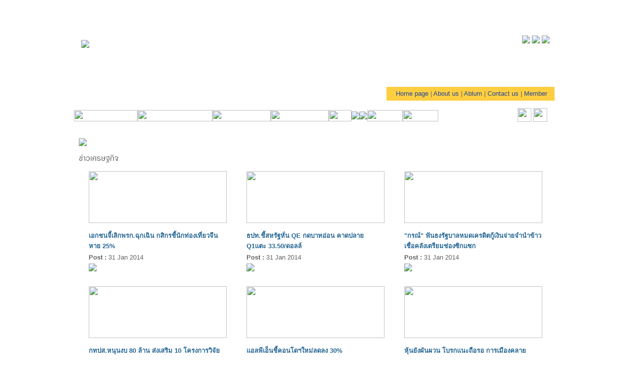

--- FILE ---
content_type: text/html
request_url: https://cebf.utcc.ac.th/news_en.php?page=7&typeid=2
body_size: 7137
content:
<!DOCTYPE>
<html>
<head>
<meta http-equiv="Content-Type" content="text/html; charset=utf-8">
<!--<title>CEBF</title>-->
<title>The Center for Economic and Business Forecasting</title>
<meta name="description" CONTENT="The Center for Economic and Business Forecasting">
<meta name="keywords" CONTENT="The Center for Economic and Business Forecasting">
<link rel="stylesheet" type="text/css" href="include/stylesheet.css">
<link rel="stylesheet" type="text/css" href="include/fontface.css">
<link rel="stylesheet" href="include/style.css" type="text/css" media="all">
<link href="include/flexcrollstyles.css" rel="stylesheet" type="text/css" />

<script type='text/javascript' src="lib_js/flexcroll.js"></script>
<script type="text/javascript" src="lib_js/jquery-1.6.js"></script>
<script type="text/javascript" src="lib_js/jquery.easing.1.3.js"></script>
<script type="text/javascript" src="lib_js/tms-0.3.js"></script>
<script type="text/javascript" src="lib_js/tms_presets.js"></script>
<script type="text/javascript" src="lib_js/backgroundPosition.js"></script>
<script src="lib_js/stmenu.js" type="text/javascript"></script>
<!--<script type="text/javascript" language="JavaScript1.2" src="lib_js/stm31.js"></script>-->
<!--<script type="text/javascript" src="lib_js/stm31.js"></script>-->
</head>
<body class="body"> 
<table border="0" cellpadding="0" cellspacing="0" width="100%" align="center">
  <tr>
    <td>
      <table border="0" cellpadding="0" cellspacing="0" width="990" align="center">
      			<tr>
          <td class="bg" height="204" align="left">
          	<table border="0" cellpadding="0" cellspacing="0" width="100%" height="100%">
              <tr>
              	<td class="left20 bottom25" width="152"><img src="images/logo/b_new.png"></td>
                <td class="left10 bottom10" width="380" height="149"><!--<img src="images/head/front_th.png">-->
                <!--------------------------------Slide Show--------------------------------------------------------->
                <link rel="stylesheet" href="layerslide/css/layerslider.css" type="text/css">
                <!--<script type="text/javascript" src="layerslide/js/jquery-1.6.2.min.js"></script>-->
                <script type="text/javascript" src="layerslide/js/jquery-easing-1.3.js"></script>
                
                <script type="text/javascript" src="layerslide/js/layerslider.kreaturamedia.jquery.js"></script>
                <script>
                  $(document).ready(function(){
                    $('#layerslider').layerSlider({
                      skin : 'lightskin',
                      skinsPath : 'skins/',
                      navPrevNext : false,
                      navStartStop : false,
                      pauseOnHover : false,
                      animateFirstLayer : true
                    });
                  });	
                </script>
				  <div id="layerslider" style="width:400px; height:149px;">
                    <div class="ls-layer" style="slidedirection: fade; slideoutdirection : fade; slidedelay: 0; durationin: 1500; durationout: 1400; easingout: easeInOutQuint; delayin: 0; delayout:0;">
                      <!--<img class="ls-s1" src="images/head/blank.png" border="0" style="slidedirection :fade; slideoutdirection : fade; durationin : 0; durationout : 0; easingin : easeOutQuart; easingout : easeInOutQuint; delayin : 0; delayout : 0; position:absolute;">-->
                      <img class="ls-s3" src="images/head/utcc2_en_new.png" border="0" style="slidedirection : fade; slideoutdirection : fade; durationin : 0; durationout : 0; easingin : easeInOutQuint; easingout : easeInOutQuint; delayin :100; delayout : 100; position:absolute;">
                    </div>
                    <div class="ls-layer" style="slidedirection: fade; slideoutdirection : fade; slidedelay: 0; durationin: 1500; durationout: 1400; easingout: easeInOutQuint; delayin: 0; delayout:0;">
                      <!--<img class="ls-s1" src="images/head/blank.png" border="0" style="slidedirection :fade; slideoutdirection : fade; durationin : 0; durationout : 0; easingin : easeOutQuart; easingout : easeInOutQuint; delayin : 0; delayout : 0; position:absolute;">-->
                      <img class="ls-s3" src="images/head/utcc2_th.png" border="0" style="slidedirection : fade; slideoutdirection : fade; durationin : 0; durationout : 0; easingin : easeInOutQuint; easingout : easeInOutQuint; delayin :100; delayout : 100; position:absolute;">
                    </div>
                  </div>
                </td>
                <td align="right" valign="top" height="100%">
                  <table border="0" cellpadding="0" cellspacing="0" width="360" height="100%">
                  	<tr>
                      <td class="top35 right20" valign="top">
                      	<table border="0" cellpadding="0" cellspacing="0" width="100%" height="100%">
                          <tr>
                            <td valign="top" align="right" style="background:url(images/icons/box_search.png) no-repeat right" height="25" class="right5">
                              <table cellpadding="0" cellspacing="0" border="0" height="27">
                              <form action="search_process.php" method="get" name="form1">
                                <tr>
                                  <td width="219" height="27" class="left5" align="right"><input value="" type="text" style="width:180px; border:#FFFFFF; background-color:#FFFFFF;" name="txtSearch"/></td>
                                  <td height="27" class="left5"><input type="image" src="images/icons/search.png"  border="0" align="middle"/></td>
                                </tr>
                              </form>
                              </table>
                            </td>
                          </tr>
                                                    <tr>
                            <td align="right" valign="top" class="top10"><a href="http://www.facebook.com" target="_blank"><img src="images/icons/facebook.png"onMouseOver="javascript:this.src='images/icons/facebook_over.png';" onMouseOut="javascript:this.src='images/icons/facebook.png';" border="0"/></a>&nbsp;<a href="http://www.twitter.com" target="_blank"><img src="images/icons/twitter.png"onMouseOver="javascript:this.src='images/icons/twitter_over.png';" onMouseOut="javascript:this.src='images/icons/twitter.png';" border="0"/></a>&nbsp;<a href="http://www.youtube.com" target="_blank"><img src="images/icons/youtube.png"onMouseOver="javascript:this.src='images/icons/youtube_over.png';" onMouseOut="javascript:this.src='images/icons/youtube.png';" border="0"/></a></td>
                          </tr>
                        </table>
                      </td>
                    </tr>
                  	<tr>
                      <td height="28" valign="bottom" align="right">
                      	<table border="0" cellpadding="0" cellspacing="0" width="100%">
                          <tr>
                          	<td style="background:url(images/icons/tab_menu_l.png) no-repeat" width="9" height="28"></td>
                			<td height="28" align="right" class=" right15 ablue bg_head_yellow"><a href="index_en.php">Home page&nbsp;</a>|<a href="aboutcebf_en.php">&nbsp;About us&nbsp;</a>|<a href="gallery_en.php">&nbsp;Ablum </a>|<a href="contactus_en.php">&nbsp;Contact us</a>&nbsp;|&nbsp;<a href="member_login_en.php">Member</a></td>
                            <td style="background:url(images/icons/tab_menu_r.png) no-repeat" width="10" height="28"></td>
                          </tr>
                        </table>
                      </td>
                	</tr>
                  </table>
                </td>
              </tr>
            </table>
          </td>
        </tr>        <tr>
          <td class="bg_menu">
            <!-- menu -->
        	<table border="0" cellpadding="0" cellspacing="0" width="100%">
          	  <?xml version="1.0" encoding="utf-8"?>			 
 			  <tr>
                <td class="top15">
                  <table border="0" cellpadding="0" cellspacing="0" width="99%" align="center">
                    <tr>
                      <td>
                        <table cellpadding="0" cellspacing="0" border="0">
                          <tr>
                            <td><!--<a href="news_en.php"><img src="images/menu/news_en.jpg" onMouseOver="javascript:this.src='images/menu/news_over_en.jpg';" onMouseOut="javascript:this.src='images/menu/news_en.jpg';" border="0"/></a>-->
                            							  <script>
								stm_bm(["menu0a7f",40,"","",0,"","",0,0,250,0,250,1,0,0,"","",0,0,1,1,"hand","hand","",1,25],this);
								stm_bp("p0",[0,4,0,0,0,0,0,0,100,"",-2,"",-2,50,0,0,"#6A2C55","transparent","",3,0,0,"#6A2C55"]);
								stm_ai("p0i0",[2,"","images/menu/news_en.jpg","images/menu/news_over_en.jpg",129,23,0,"","_self","","","","",0,0,0,"","",0,0,0,0,1,"",1,"",1,"","",3,3,0,0,"","","#b1b1b1","#aeaeae","14px Arial","14px Arial",0,0,"","","","",0,0,0],40,0);
										
								stm_bp("p1",[1,4,0,9,0,5,3,3,100,"stEffect(\"slip\")",6,"stEffect(\"slip\")",6,90,0,0,"#999999","#FFFFF7","",3,0,0,"#ff00cc"]);
							  								stm_aix("p1i0","p0i0",[1,"<table border=\"0\" cellpadding=\"0\" cellspacing=\"0\" width=\"100%\"><tr><td class=\"txt_s12 txt_bold amenu_top font_DBSathornX18\" height=\"27\" valign=\"bottom\"><a href=\"news_en.php?typeid=1\">ข่าวสารศูนย์พยากรณ์ฯ</a></td></tr></table>","","",-1,-1,0,"news_en.php?typeid=1","_self","","","","",0,0,0,"","",0,0,0,0,1,"#0082c8",0,"#024e98",0,"images/menu/bg_top.png","images/menu/bg_top_over.png",3,3,0,0,"","","#336699","","","",0,0],0,0);
								//stm_ai("p1i1",[6,1,"#959595","#959595",150,1,0]);
							  								stm_aix("p1i0","p0i0",[1,"<table border=\"0\" cellpadding=\"0\" cellspacing=\"0\" width=\"100%\"><tr><td class=\"txt_s12 txt_bold amenu_top font_DBSathornX18\" height=\"16\"><a href=\"news_en.php?typeid=2\">ข่าวเศรษฐกิจ</a></td></tr></table>","","",-1,-1,0,"news_en.php?typeid=2","_self","","","","",0,0,0,"","",0,0,0,0,1,"#0082c8",0,"#024e98",0,"images/menu/bg_center.png","images/menu/bg_center_over.png",3,3,0,0,"","","#336699","","","",0,0],0,0);
								//stm_ai("p1i1",[6,1,"#959595","#959595",150,1,0]);
							  								stm_aix("p1i0","p0i0",[1,"<table border=\"0\" cellpadding=\"0\" cellspacing=\"0\" width=\"100%\"><tr><td class=\"txt_s12 txt_bold amenu_top font_DBSathornX18\" height=\"16\"><a href=\"news_en.php?typeid=5\">ข่าวการรับสมัครงงาน</a></td></tr></table>","","",-1,-1,0,"news_en.php?typeid=5","_self","","","","",0,0,0,"","",0,0,0,0,1,"#0082c8",0,"#024e98",0,"images/menu/bg_center.png","images/menu/bg_center_over.png",3,3,0,0,"","","#336699","","","",0,0],0,0);
								//stm_ai("p1i1",[6,1,"#959595","#959595",150,1,0]);
							  							  stm_aix("p1i0","p0i0",[1,"<table border=\"0\" cellpadding=\"0\" cellspacing=\"0\" width=\"100%\"><tr><td class=\"txt_s12 txt_bold amenu_top font_DBSathornX18\" height=\"27\" valign=\"top\"><a href=\"schedule_en.php\">กำหนดการแถลงข่าวศูนย์พยากรณ์</a></td></tr></table>","","",-1,-1,0,"schedule_en.php","_self","","","","",0,0,0,"","",0,0,0,0,1,"#0082c8",0,"#024e98",0,"images/menu/bg_bottom.png","images/menu/bg_bottom_over.png",3,3,0,0,"","","#336699","","","",0,0],0,0);
								stm_ep();
								stm_ep();
								stm_em();
							  </script>
							                              </td>
                            <td><!--<a href="research_en.php"><img src="images/menu/research1_en.jpg" onMouseOver="javascript:this.src='images/menu/research1_over_en.jpg';" onMouseOut="javascript:this.src='images/menu/research1_en.jpg';" border="0"/></a>-->
                            							  <script>
								stm_bm(["menu0a7f",40,"","",0,"","",0,0,250,0,250,1,0,0,"","",0,0,1,1,"hand","hand","",1,25],this);
								stm_bp("p0",[0,4,0,0,0,0,0,0,100,"",-2,"",-2,50,0,0,"#6A2C55","transparent","",3,0,0,"#6A2C55"]);
								stm_ai("p0i0",[2,"","images/menu/research1_en.jpg","images/menu/research1_over_en.jpg",152,23,0,"","_self","","","","",0,0,0,"","",0,0,0,0,1,"",1,"",1,"","",3,3,0,0,"","","#b1b1b1","#aeaeae","14px Arial","14px Arial",0,0,"","","","",0,0,0],40,0);
										
								stm_bp("p1",[1,4,0,9,0,5,3,3,100,"stEffect(\"slip\")",6,"stEffect(\"slip\")",6,90,0,0,"#999999","#FFFFF7","",3,0,0,"#ff00cc"]);
							  								stm_aix("p1i0","p0i0",[1,"<table border=\"0\" cellpadding=\"0\" cellspacing=\"0\" width=\"100%\"><tr><td class=\"txt_s12 txt_bold amenu_top font_DBSathornX18\" height=\"27\" valign=\"bottom\"><a href=\"research_en.php?typeid=1\">งานวิจัย</a></td></tr></table>","","",-1,-1,0,"research_en.php?typeid=1","_self","","","","",0,0,0,"","",0,0,0,0,1,"#0082c8",0,"#024e98",0,"images/menu/bg_top.png","images/menu/bg_top_over.png",3,3,0,0,"","","#336699","","","",0,0],0,0);
								//stm_ai("p1i1",[6,1,"#959595","#959595",150,1,0]);
							  								stm_aix("p1i0","p0i0",[1,"<table border=\"0\" cellpadding=\"0\" cellspacing=\"0\" width=\"100%\"><tr><td class=\"txt_s12 txt_bold amenu_top font_DBSathornX18\" height=\"27\" valign=\"top\"><a href=\"research_en.php?typeid=2\">งานฝึกอบรม</a></td></tr></table>","","",-1,-1,0,"research_en.php?typeid=2","_self","","","","",0,0,0,"","",0,0,0,0,1,"#0082c8",0,"#024e98",0,"images/menu/bg_bottom.png","images/menu/bg_bottom_over.png",3,3,0,0,"","","#336699","","","",0,0],0,0);
								//stm_ai("p1i1",[6,1,"#959595","#959595",150,1,0]);
							  								stm_ep();
								stm_ep();
								stm_em();
							  </script>
							                              </td>
                            <td><!--<a href="analysis_en.php"><img src="images/menu/analyze_en.jpg" width="145" height="23" border="0"onMouseOver="javascript:this.src='images/menu/analyze_over_en.jpg';" onMouseOut="javascript:this.src='images/menu/analyze_en.jpg';"/></a>-->
                            							  <script>
								stm_bm(["menu0a7f",40,"","",0,"","",0,0,250,0,250,1,0,0,"","",0,0,1,1,"hand","hand","",1,25],this);
								stm_bp("p0",[0,4,0,0,0,0,0,0,100,"",-2,"",-2,50,0,0,"#6A2C55","transparent","",3,0,0,"#6A2C55"]);
								stm_ai("p0i0",[2,"","images/menu/analyze_en.jpg","images/menu/analyze_over_en.jpg",118,23,0,"","_self","","","","",0,0,0,"","",0,0,0,0,1,"",1,"",1,"","",3,3,0,0,"","","#b1b1b1","#aeaeae","14px Arial","14px Arial",0,0,"","","","",0,0,0],40,0);
										
								stm_bp("p1",[1,4,0,9,0,5,3,3,100,"stEffect(\"slip\")",6,"stEffect(\"slip\")",6,90,0,0,"#999999","#FFFFF7","",3,0,0,"#ff00cc"]);
							  								stm_aix("p1i0","p0i0",[1,"<table border=\"0\" cellpadding=\"0\" cellspacing=\"0\" width=\"100%\"><tr><td class=\"txt_s12 txt_bold amenu_top font_DBSathornX18\" height=\"27\" valign=\"bottom\"><a href=\"analysis_en.php?typeid=1\">การวิเคราะห์ศักยภาพธุรกิจ </a></td></tr></table>","","",-1,-1,0,"analysis_en.php?typeid=1","_self","","","","",0,0,0,"","",0,0,0,0,1,"#0082c8",0,"#024e98",0,"images/menu/bg_top.png","images/menu/bg_top_over.png",3,3,0,0,"","","#ffffff","#ffffff","","",0,0],0,0);
								//stm_ai("p1i1",[6,1,"#959595","#959595",150,1,0]);
							  								stm_aix("p1i0","p0i0",[1,"<table border=\"0\" cellpadding=\"0\" cellspacing=\"0\" width=\"100%\"><tr><td class=\"txt_s12 txt_bold amenu_top font_DBSathornX18\" height=\"16\"><a href=\"analysis_en.php?typeid=2\">บทวิเคราะห์ตามสถานการณ์</a></td></tr></table>","","",-1,-1,0,"analysis_en.php?typeid=2","_self","","","","",0,0,0,"","",0,0,0,0,1,"#0082c8",0,"#024e98",0,"images/menu/bg_center.png","images/menu/bg_center_over.png",3,3,0,0,"","","#ffffff","#ffffff","","",0,0],0,0);
								//stm_ai("p1i1",[6,1,"#959595","#959595",150,1,0]);
							  								stm_aix("p1i0","p0i0",[1,"<table border=\"0\" cellpadding=\"0\" cellspacing=\"0\" width=\"100%\"><tr><td class=\"txt_s12 txt_bold amenu_top font_DBSathornX18\" height=\"27\" valign=\"top\"><a href=\"analysis_en.php?typeid=3\">Weekly Review</a></td></tr></table>","","",-1,-1,0,"analysis_en.php?typeid=3","_self","","","","",0,0,0,"","",0,0,0,0,1,"#0082c8",0,"#024e98",0,"images/menu/bg_bottom.png","images/menu/bg_bottom_over.png",3,3,0,0,"","","#ffffff","#ffffff","","",0,0],0,0);
								//stm_ai("p1i1",[6,1,"#959595","#959595",150,1,0]);
							  								stm_ep();
								stm_ep();
								stm_em();
							  </script>
							                              
                            </td>
                            <td><!--<a href="report_en.php"><img src="images/menu/report_en.jpg"onMouseOver="javascript:this.src='images/menu/report_over_en.jpg';" onMouseOut="javascript:this.src='images/menu/report_en.jpg';" border="0"/></a>-->
                            							  <script>
								stm_bm(["menu0a7f",40,"","",0,"","",0,0,250,0,250,1,0,0,"","",0,0,1,1,"hand","hand","",1,25],this);
								stm_bp("p0",[0,4,0,0,0,0,0,0,100,"",-2,"",-2,50,0,0,"#6A2C55","transparent","",3,0,0,"#6A2C55"]);
								stm_ai("p0i0",[2,"","images/menu/report_en.jpg","images/menu/report_over_en.jpg",118,23,0,"","_self","","","","",0,0,0,"","",0,0,0,0,1,"",1,"",1,"","",3,3,0,0,"","","#b1b1b1","#aeaeae","14px Arial","14px Arial",0,0,"","","","",0,0,0],40,0);
										
								stm_bp("p1",[1,4,0,9,0,5,3,3,100,"stEffect(\"slip\")",6,"stEffect(\"slip\")",6,90,0,0,"#999999","#FFFFF7","",3,0,0,"#ff00cc"]);
							  								stm_aix("p1i0","p0i0",[1,"<table border=\"0\" cellpadding=\"0\" cellspacing=\"0\" width=\"100%\"><tr><td class=\"txt_s12 txt_bold amenu_top font_DBSathornX18\" height=\"27\" valign=\"bottom\"><a href=\"report_en.php?typeid=1\">ภาวะเศรษฐกิจประเทศไทย</a></td></tr></table>","","",-1,-1,0,"report_en.php?typeid=1","_self","","","","",0,0,0,"","",0,0,0,0,1,"#0082c8",0,"#024e98",0,"images/menu/bg_top.png","images/menu/bg_top_over.png",3,3,0,0,"","","#ffffff","#ffffff","","",0,0],0,0);
								//stm_ai("p1i1",[6,1,"#959595","#959595",150,1,0]);
							  								stm_aix("p1i0","p0i0",[1,"<table border=\"0\" cellpadding=\"0\" cellspacing=\"0\" width=\"100%\"><tr><td class=\"txt_s12 txt_bold amenu_top font_DBSathornX18\" height=\"16\"><a href=\"report_en.php?typeid=2\">ภาวะเศรษฐกิจภูมิภาค</a></td></tr></table>","","",-1,-1,0,"report_en.php?typeid=2","_self","","","","",0,0,0,"","",0,0,0,0,1,"#0082c8",0,"#024e98",0,"images/menu/bg_center.png","images/menu/bg_center_over.png",3,3,0,0,"","","#ffffff","#ffffff","","",0,0],0,0);
								//stm_ai("p1i1",[6,1,"#959595","#959595",150,1,0]);
							  								stm_aix("p1i0","p0i0",[1,"<table border=\"0\" cellpadding=\"0\" cellspacing=\"0\" width=\"100%\"><tr><td class=\"txt_s12 txt_bold amenu_top font_DBSathornX18\" height=\"27\" valign=\"top\"><a href=\"report_en.php?typeid=3\">ภาวะเศรษฐกิจกลุ่มประเทศ AEC</a></td></tr></table>","","",-1,-1,0,"report_en.php?typeid=3","_self","","","","",0,0,0,"","",0,0,0,0,1,"#0082c8",0,"#024e98",0,"images/menu/bg_bottom.png","images/menu/bg_bottom_over.png",3,3,0,0,"","","#ffffff","#ffffff","","",0,0],0,0);
								//stm_ai("p1i1",[6,1,"#959595","#959595",150,1,0]);
							  								stm_ep();
								stm_ep();
								stm_em();
							  </script>
							                              
                            </td>
                            <td><!--<a href="index_number_en.php"><img src="images/menu/ducnee_en.jpg"onMouseOver="javascript:this.src='images/menu/ducnee_over_en.jpg';" onMouseOut="javascript:this.src='images/menu/ducnee_en.jpg';" border="0"/></a>-->
                            							<script type="text/javascript" language="JavaScript1.2">
								stm_bm(["menu0a7f",40,"","",0,"","",0,0,250,0,250,1,0,0,"","",0,0,1,1,"hand","hand","",1,25],this);
								stm_bp("p0",[0,4,0,0,0,0,0,0,100,"",-2,"",-2,50,0,0,"#6A2C55","transparent","",3,0,0,"#6A2C55"]);
								stm_ai("p0i0",[2,"","images/menu/ducnee_en.jpg","images/menu/ducnee_over_en.jpg",46,23,0,"","_self","","","","",0,0,0,"","",0,0,0,0,1,"",1,"",1,"","",3,3,0,0,"","","#b1b1b1","#aeaeae","14px Arial","14px Arial",0,0,"","","","",0,0,0],40,0);
								stm_bpx("p1","p0",[1,4,0,9,0,5,3,3,100,"stEffect(\"slip\")",6,"stEffect(\"slip\")",6,90,2,0,"#cccccc","transparent",""]);
							  								stm_aix("p1i0","p0i0",[1,"<table border=\"0\" cellpadding=\"0\" cellspacing=\"0\" width=\"100%\"><tr><td class=\"txt_s12 txt_bold amenu_top font_DBSathornX18\" height=\"27\" valign=\"bottom\"><a href=\"index_number_en.php?typeid=1\">ดัชนีความเชื่อมั่นผู้บริโภค </a></td></tr></table>","","",-1,-1,0,"index_number_en.php?typeid=1","_self","","","","",0,0,0,"","",0,0,0,0,1,"#0082c8",0,"#024e98",0,"images/menu/bg_top.png","images/menu/bg_top_over.png",3,3,0,0,"","","","","","",0,0],0,0);
							  							  								stm_aix("p1i0","p0i0",[1,"<table border=\"0\" cellpadding=\"0\" cellspacing=\"0\" width=\"100%\"><tr><td class=\"txt_s12 txt_bold amenu_top font_DBSathornX18\" height=\"16\"><a href=\"index_number_en.php?typeid=5\">ดัชนีความเหมาะสมการใช้จ่ายของผู้บริโภค</a></td></tr></table>","","",-1,-1,0,"index_number_en.php?typeid=5","_self","","","","",0,0,0,"","",0,0,0,0,1,"#0082c8",0,"#024e98",0,"images/menu/bg_center.png","images/menu/bg_center_over.png",3,3,0,0,"","","","","","",0,0],0,0);
							  							  								stm_aix("p1i0","p0i0",[1,"<table border=\"0\" cellpadding=\"0\" cellspacing=\"0\" width=\"100%\"><tr><td class=\"txt_s12 txt_bold amenu_top font_DBSathornX18\" height=\"16\"><a href=\"index_number_en.php?typeid=4\">ดัชนีชี้วัดทางสังคม</a></td></tr></table>","","",-1,-1,0,"index_number_en.php?typeid=4","_self","","","","",0,0,0,"","",0,0,0,0,1,"#0082c8",0,"#024e98",0,"images/menu/bg_center.png","images/menu/bg_center_over.png",3,3,0,0,"","","","","","",0,0],0,0);
							  							  								stm_aix("p1i0","p0i0",[1,"<table border=\"0\" cellpadding=\"0\" cellspacing=\"0\" width=\"100%\"><tr><td class=\"txt_s12 txt_bold amenu_top font_DBSathornX18\" height=\"16\"><a href=\"index_number_en.php?typeid=3\">ดัชนีคอรัปชั่น (CSI)</a></td></tr></table>","","",-1,-1,0,"index_number_en.php?typeid=3","_self","","","","",0,0,0,"","",0,0,0,0,1,"#0082c8",0,"#024e98",0,"images/menu/bg_center.png","images/menu/bg_center_over.png",3,3,0,0,"","","","","","",0,0],0,0);
							  							  								stm_aix("p1i0","p0i0",[1,"<table border=\"0\" cellpadding=\"0\" cellspacing=\"0\" width=\"100%\"><tr><td class=\"txt_s12 txt_bold amenu_top font_DBSathornX18\" height=\"16\"><a href=\"index_number_en.php?typeid=6\">SMEs Competitiveness Index</a></td></tr></table>","","",-1,-1,0,"index_number_en.php?typeid=6","_self","","","","",0,0,0,"","",0,0,0,0,1,"#0082c8",0,"#024e98",0,"images/menu/bg_center.png","images/menu/bg_center_over.png",3,3,0,0,"","","","","","",0,0],0,0);
							  							  								stm_aix("p1i0","p0i0",[1,"<table border=\"0\" cellpadding=\"0\" cellspacing=\"0\" width=\"100%\"><tr><td class=\"txt_s12 txt_bold amenu_top font_DBSathornX18\" height=\"16\"><a href=\"index_number_en.php?typeid=7\">TCC Confidence Index</a></td></tr></table>","","",-1,-1,0,"index_number_en.php?typeid=7","_self","","","","",0,0,0,"","",0,0,0,0,1,"#0082c8",0,"#024e98",0,"images/menu/bg_center.png","images/menu/bg_center_over.png",3,3,0,0,"","","","","","",0,0],0,0);
							  							  								stm_aix("p1i0","p0i0",[1,"<table border=\"0\" cellpadding=\"0\" cellspacing=\"0\" width=\"100%\"><tr><td class=\"txt_s12 txt_bold amenu_top font_DBSathornX18\" height=\"16\"><a href=\"index_number_en.php?typeid=8\">Non-MPI index</a></td></tr></table>","","",-1,-1,0,"index_number_en.php?typeid=8","_self","","","","",0,0,0,"","",0,0,0,0,1,"#0082c8",0,"#024e98",0,"images/menu/bg_center.png","images/menu/bg_center_over.png",3,3,0,0,"","","","","","",0,0],0,0);
							  							  								stm_aix("p1i0","p0i0",[1,"<table border=\"0\" cellpadding=\"0\" cellspacing=\"0\" width=\"100%\"><tr><td class=\"txt_s12 txt_bold amenu_top font_DBSathornX18\" height=\"27\" valign=\"top\"><a href=\"index_number_en.php?typeid=9\">Modern Trade Sentiment Index (MTSI)</a></td></tr></table>","","",-1,-1,0,"index_number_en.php?typeid=9","_self","","","","",0,0,0,"","",0,0,0,0,1,"#0082c8",0,"#024e98",0,"images/menu/bg_bottom.png","images/menu/bg_bottom_over.png",3,3,0,0,"","","","","","",0,0],0,0);
							  							  								stm_ep();
							  							  stm_ep();
							  stm_ep();
							  stm_em();
							  </script>
							                            
                            </td>
                            <td><a href="page_poll_en.php"><img src="images/menu/poll_en.jpg" onMouseOver="javascript:this.src='images/menu/poll_over_en.jpg';" onMouseOut="javascript:this.src='images/menu/poll_en.jpg';" border="0"/></a></td>
                            <td><a href="aec_en.php"><img src="images/menu/aec.jpg" onMouseOver="javascript:this.src='images/menu/aec_over.jpg';" onMouseOut="javascript:this.src='images/menu/aec.jpg';" border="0"/></a></td>
                            <td><!--<a href="statistics_en.php"><img src="images/menu/statistics_en.jpg" onMouseOver="javascript:this.src='images/menu/statistics_over_en.jpg';" onMouseOut="javascript:this.src='images/menu/statistics_en.jpg';" border="0"/></a>-->
                            							  <script>
								stm_bm(["menu0a7f",40,"","",0,"","",0,0,250,0,250,1,0,0,"","",0,0,1,1,"hand","hand","",1,25],this);
								stm_bp("p0",[0,4,0,0,0,0,0,0,100,"",-2,"",-2,50,0,0,"#6A2C55","transparent","",3,0,0,"#6A2C55"]);
								stm_ai("p0i0",[2,"","images/menu/statistics_en.jpg","images/menu/statistics_over_en.jpg",72,23,0,"","_self","","","","",0,0,0,"","",0,0,0,0,1,"",1,"",1,"","",3,3,0,0,"","","#b1b1b1","#aeaeae","14px Arial","14px Arial",0,0,"","","","",0,0,0],40,0);
										
								stm_bp("p1",[1,4,0,9,0,5,3,3,100,"stEffect(\"slip\")",6,"stEffect(\"slip\")",6,90,0,0,"#999999","","",3,0,0,"#ff00cc"]);
							  								stm_aix("p1i0","p0i0",[1,"<table border=\"0\" cellpadding=\"0\" cellspacing=\"0\" width=\"100%\"><tr><td class=\"txt_s12 txt_bold amenu_top font_DBSathornX18\" height=\"27\" valign=\"bottom\"><a href=\"statistics_en.php?StatisticsID=1\">ดัชนีความเชื่อมั่นผู้บริโภค</a></td></tr></table>","","",-1,-1,0,"statistics_en.php?StatisticsID=1","_self","","","","",0,0,0,"","",0,0,0,0,1,"#0082c8",0,"#024e98",0,"images/menu/bg_top.png","images/menu/bg_top_over.png",3,3,0,0,"","","","","","",0,0],0,0);
								//stm_ai("p1i1",[6,1,"#959595","#959595",150,1,0]);
							  								stm_aix("p1i0","p0i0",[1,"<table border=\"0\" cellpadding=\"0\" cellspacing=\"0\" width=\"100%\"><tr><td class=\"txt_s12 txt_bold amenu_top font_DBSathornX18\" height=\"27\" valign=\"top\"><a href=\"statistics_en.php?StatisticsID=2\">อัตราการแลกเปลี่ยนต่อดอลล์ล่าสหรัฐ</a></td></tr></table>","","",-1,-1,0,"statistics_en.php?StatisticsID=2","_self","","","","",0,0,0,"","",0,0,0,0,1,"#0082c8",0,"#024e98",0,"images/menu/bg_bottom.png","images/menu/bg_bottom_over.png",3,3,0,0,"","","","","","",0,0],0,0);
								//stm_ai("p1i1",[6,1,"#959595","#959595",150,1,0]);
							  								stm_ep();
								stm_ep();
								stm_em();
							  </script>
							                              </td>
                            <td><!--<a href="download_en.php"><img src="images/menu/load_en.jpg" onMouseOver="javascript:this.src='images/menu/load_over_en.jpg';" onMouseOut="javascript:this.src='images/menu/load_en.jpg';" border="0"/></a>-->
                            							  <script>
								stm_bm(["menu0a7f",40,"","",0,"","",0,0,250,0,250,1,0,0,"","",0,0,1,1,"hand","hand","",1,25],this);
								stm_bp("p0",[0,4,0,0,0,0,0,0,100,"",-2,"",-2,50,0,0,"#6A2C55","transparent","",3,0,0,"#6A2C55"]);
								stm_ai("p0i0",[2,"","images/menu/load_en.jpg","images/menu/load_over_en.jpg",72,23,0,"","_self","","","","",0,0,0,"","",0,0,0,0,1,"",1,"",1,"","",3,3,0,0,"","","#b1b1b1","#aeaeae","14px Arial","14px Arial",0,0,"","","","",0,0,0],40,0);
										
								stm_bp("p1",[1,4,0,9,0,5,3,3,100,"stEffect(\"slip\")",6,"stEffect(\"slip\")",6,90,0,0,"#999999","","",3,0,0,"#ff00cc"]);
							  								stm_aix("p1i0","p0i0",[1,"<table border=\"0\" cellpadding=\"0\" cellspacing=\"0\" width=\"100%\"><tr><td class=\"txt_s12 txt_bold amenu_top font_DBSathornX18\" height=\"27\" valign=\"bottom\"><a href=\"download_en.php?typeid=1\">Chamber Business Poll</a></td></tr></table>","","",-1,-1,0,"download_en.php?typeid=1","_self","","","","",0,0,0,"","",0,0,0,0,1,"#0082c8",0,"#024e98",0,"images/menu/bg_top.png","images/menu/bg_top_over.png",3,3,0,0,"","","","","","",0,0],0,0);
								//stm_ai("p1i1",[6,1,"#959595","#959595",150,1,0]);
							  								stm_aix("p1i0","p0i0",[1,"<table border=\"0\" cellpadding=\"0\" cellspacing=\"0\" width=\"100%\"><tr><td class=\"txt_s12 txt_bold amenu_top font_DBSathornX18\" height=\"27\" valign=\"top\"><a href=\"download_en.php?typeid=2\">KM</a></td></tr></table>","","",-1,-1,0,"download_en.php?typeid=2","_self","","","","",0,0,0,"","",0,0,0,0,1,"#0082c8",0,"#024e98",0,"images/menu/bg_bottom.png","images/menu/bg_bottom_over.png",3,3,0,0,"","","","","","",0,0],0,0);
								//stm_ai("p1i1",[6,1,"#959595","#959595",150,1,0]);
							  								stm_ep();
								stm_ep();
								stm_em();
							  </script>
							   
                            </td>
                          </tr>
                        </table>
                      </td> 
                      <td class="left5 right5"><a href="/news.php?page=7&typeid=2"><img src="images/icons/th_over.png"onMouseOver="javascript:this.src='images/icons/th.png';"onMouseOut="javascript:this.src='images/icons/th_over.png';" border="0" width="28"></a>&nbsp;<a href="/news_en.php?page=7&typeid=2"><img src="images/icons/en.png"onMouseOver="javascript:this.src='images/icons/en_over.png';"onMouseOut="javascript:this.src='images/icons/en.png';" border="0" width="28"></a></td>                   
                  	</tr>
                  </table>
              	</td>
              </tr>         	  <tr>
                <!-- detail-->
            	<td class="top15 bottom15">
                  <table border="0" cellpadding="0" cellspacing="0" width="97%" align="center" >
                    <tr>
                      <!-- detail left -->
                      <td valign="top" class="top15">
                        <table border="0" cellpadding="0" cellspacing="0" width="100%">
                          <tr>
                            <td><img src="images/titles/news_en.jpg"></td>
                          </tr>
                          <tr>
                            <td class="right15 font_DBSathornX20 txt_bold top15">ข่าวเศรษฐกิจ</td>
                          </tr>
                                                    <tr>
                            <td valign="top">
                              <table cellpadding="0" cellspacing="0" border="0">
                                
																<tr>
								                                  <td valign="top" class="bottom15" align="center" width="350">
                                    <table border="0" cellpadding="0" cellspacing="0" width="280">
                                      <tr>
                                        <td valign="top" class="top15"><a href="news_detail_en.php?typeid=2&newsid=174"><img src="images/noimage.jpg" alt="" width="280" height="105" border="0"></a></td>
                                      </tr>
                                      <tr>
                                        <td align="left" class="txt_blue txt_bold txt_s13 top15">เอกชนจี้เลิกพรก.ฉุกเฉิน กสิกรชี้นักท่องเที่ยวจีนหาย 25%</td>
                                      </tr>
                                      <tr>
                                        <td align="left" valign="top" class="txt_g"></td>
                                      </tr>
                                      <tr>
                                        <td align="left" valign="top" class="top5"><b>Post : </b>31 Jan 2014</td>
                                      </tr>
                                      <tr>
                                        <td align="left" class="top5"><a href="news_detail_en.php?typeid=2&newsid=174"><img src="images/icons/read_en.png"onMouseOver="javascript:this.src='images/icons/read_overen.png';"onMouseOut="javascript:this.src='images/icons/read_en.png';" border="0"/></a></td>
                                      </tr>
                                    </table>
                                  </td>
                                    
								                                  <td valign="top" class="bottom15" align="center" width="350">
                                    <table border="0" cellpadding="0" cellspacing="0" width="280">
                                      <tr>
                                        <td valign="top" class="top15"><a href="news_detail_en.php?typeid=2&newsid=173"><img src="images/noimage.jpg" alt="" width="280" height="105" border="0"></a></td>
                                      </tr>
                                      <tr>
                                        <td align="left" class="txt_blue txt_bold txt_s13 top15">ธปท.ชี้สหรัฐหั่น QE กดบาทอ่อน คาดปลาย Q1แตะ 33.50/ดอลล์</td>
                                      </tr>
                                      <tr>
                                        <td align="left" valign="top" class="txt_g"></td>
                                      </tr>
                                      <tr>
                                        <td align="left" valign="top" class="top5"><b>Post : </b>31 Jan 2014</td>
                                      </tr>
                                      <tr>
                                        <td align="left" class="top5"><a href="news_detail_en.php?typeid=2&newsid=173"><img src="images/icons/read_en.png"onMouseOver="javascript:this.src='images/icons/read_overen.png';"onMouseOut="javascript:this.src='images/icons/read_en.png';" border="0"/></a></td>
                                      </tr>
                                    </table>
                                  </td>
                                    
								                                  <td valign="top" class="bottom15" align="center" width="350">
                                    <table border="0" cellpadding="0" cellspacing="0" width="280">
                                      <tr>
                                        <td valign="top" class="top15"><a href="news_detail_en.php?typeid=2&newsid=172"><img src="images/noimage.jpg" alt="" width="280" height="105" border="0"></a></td>
                                      </tr>
                                      <tr>
                                        <td align="left" class="txt_blue txt_bold txt_s13 top15">&quot;กรณ์&quot; ฟันธงรัฐบาลหมดเครดิตกู้เงินจ่ายจำนำข้าว เชื่อคลังเตรียมช่องซิกแซก</td>
                                      </tr>
                                      <tr>
                                        <td align="left" valign="top" class="txt_g"></td>
                                      </tr>
                                      <tr>
                                        <td align="left" valign="top" class="top5"><b>Post : </b>31 Jan 2014</td>
                                      </tr>
                                      <tr>
                                        <td align="left" class="top5"><a href="news_detail_en.php?typeid=2&newsid=172"><img src="images/icons/read_en.png"onMouseOver="javascript:this.src='images/icons/read_overen.png';"onMouseOut="javascript:this.src='images/icons/read_en.png';" border="0"/></a></td>
                                      </tr>
                                    </table>
                                  </td>
                                                                  </tr>
                                  
								                                  <td valign="top" class="bottom15" align="center" width="350">
                                    <table border="0" cellpadding="0" cellspacing="0" width="280">
                                      <tr>
                                        <td valign="top" class="top15"><a href="news_detail_en.php?typeid=2&newsid=171"><img src="images/noimage.jpg" alt="" width="280" height="105" border="0"></a></td>
                                      </tr>
                                      <tr>
                                        <td align="left" class="txt_blue txt_bold txt_s13 top15">กทปส.หนุนงบ 80 ล้าน ส่งเสริม 10 โครงการวิจัยพัฒนากิจการวิทยุ โทรทัศน์และโทรคมนาคมไทย</td>
                                      </tr>
                                      <tr>
                                        <td align="left" valign="top" class="txt_g"></td>
                                      </tr>
                                      <tr>
                                        <td align="left" valign="top" class="top5"><b>Post : </b>30 Jan 2014</td>
                                      </tr>
                                      <tr>
                                        <td align="left" class="top5"><a href="news_detail_en.php?typeid=2&newsid=171"><img src="images/icons/read_en.png"onMouseOver="javascript:this.src='images/icons/read_overen.png';"onMouseOut="javascript:this.src='images/icons/read_en.png';" border="0"/></a></td>
                                      </tr>
                                    </table>
                                  </td>
                                    
								                                  <td valign="top" class="bottom15" align="center" width="350">
                                    <table border="0" cellpadding="0" cellspacing="0" width="280">
                                      <tr>
                                        <td valign="top" class="top15"><a href="news_detail_en.php?typeid=2&newsid=170"><img src="images/noimage.jpg" alt="" width="280" height="105" border="0"></a></td>
                                      </tr>
                                      <tr>
                                        <td align="left" class="txt_blue txt_bold txt_s13 top15">แอลพีเอ็นชี้คอนโดฯใหม่ลดลง 30%</td>
                                      </tr>
                                      <tr>
                                        <td align="left" valign="top" class="txt_g"></td>
                                      </tr>
                                      <tr>
                                        <td align="left" valign="top" class="top5"><b>Post : </b>30 Jan 2014</td>
                                      </tr>
                                      <tr>
                                        <td align="left" class="top5"><a href="news_detail_en.php?typeid=2&newsid=170"><img src="images/icons/read_en.png"onMouseOver="javascript:this.src='images/icons/read_overen.png';"onMouseOut="javascript:this.src='images/icons/read_en.png';" border="0"/></a></td>
                                      </tr>
                                    </table>
                                  </td>
                                    
								                                  <td valign="top" class="bottom15" align="center" width="350">
                                    <table border="0" cellpadding="0" cellspacing="0" width="280">
                                      <tr>
                                        <td valign="top" class="top15"><a href="news_detail_en.php?typeid=2&newsid=169"><img src="images/noimage.jpg" alt="" width="280" height="105" border="0"></a></td>
                                      </tr>
                                      <tr>
                                        <td align="left" class="txt_blue txt_bold txt_s13 top15">หุ้นยังผันผวน โบรกแนะถือรอ การเมืองคลาย</td>
                                      </tr>
                                      <tr>
                                        <td align="left" valign="top" class="txt_g"></td>
                                      </tr>
                                      <tr>
                                        <td align="left" valign="top" class="top5"><b>Post : </b>30 Jan 2014</td>
                                      </tr>
                                      <tr>
                                        <td align="left" class="top5"><a href="news_detail_en.php?typeid=2&newsid=169"><img src="images/icons/read_en.png"onMouseOver="javascript:this.src='images/icons/read_overen.png';"onMouseOut="javascript:this.src='images/icons/read_en.png';" border="0"/></a></td>
                                      </tr>
                                    </table>
                                  </td>
                                                                  </tr>
                                  
								                                  <td valign="top" class="bottom15" align="center" width="350">
                                    <table border="0" cellpadding="0" cellspacing="0" width="280">
                                      <tr>
                                        <td valign="top" class="top15"><a href="news_detail_en.php?typeid=2&newsid=168"><img src="images/noimage.jpg" alt="" width="280" height="105" border="0"></a></td>
                                      </tr>
                                      <tr>
                                        <td align="left" class="txt_blue txt_bold txt_s13 top15">คลังมีเสียวรายได้ปี 57 หลุดเป้า 4 เดือนเริ่มเห็นสัญญาณ เบื้องต้นหาย 7 หมื่นล้าน</td>
                                      </tr>
                                      <tr>
                                        <td align="left" valign="top" class="txt_g"></td>
                                      </tr>
                                      <tr>
                                        <td align="left" valign="top" class="top5"><b>Post : </b>28 Jan 2014</td>
                                      </tr>
                                      <tr>
                                        <td align="left" class="top5"><a href="news_detail_en.php?typeid=2&newsid=168"><img src="images/icons/read_en.png"onMouseOver="javascript:this.src='images/icons/read_overen.png';"onMouseOut="javascript:this.src='images/icons/read_en.png';" border="0"/></a></td>
                                      </tr>
                                    </table>
                                  </td>
                                    
								                                  <td valign="top" class="bottom15" align="center" width="350">
                                    <table border="0" cellpadding="0" cellspacing="0" width="280">
                                      <tr>
                                        <td valign="top" class="top15"><a href="news_detail_en.php?typeid=2&newsid=167"><img src="images/noimage.jpg" alt="" width="280" height="105" border="0"></a></td>
                                      </tr>
                                      <tr>
                                        <td align="left" class="txt_blue txt_bold txt_s13 top15">การเมืองฉุดรายได้ SME หด สอท.แจง 2 ปี หายไปมากกว่า 25%</td>
                                      </tr>
                                      <tr>
                                        <td align="left" valign="top" class="txt_g"></td>
                                      </tr>
                                      <tr>
                                        <td align="left" valign="top" class="top5"><b>Post : </b>28 Jan 2014</td>
                                      </tr>
                                      <tr>
                                        <td align="left" class="top5"><a href="news_detail_en.php?typeid=2&newsid=167"><img src="images/icons/read_en.png"onMouseOver="javascript:this.src='images/icons/read_overen.png';"onMouseOut="javascript:this.src='images/icons/read_en.png';" border="0"/></a></td>
                                      </tr>
                                    </table>
                                  </td>
                                    
								                                  <td valign="top" class="bottom15" align="center" width="350">
                                    <table border="0" cellpadding="0" cellspacing="0" width="280">
                                      <tr>
                                        <td valign="top" class="top15"><a href="news_detail_en.php?typeid=2&newsid=166"><img src="images/noimage.jpg" alt="" width="280" height="105" border="0"></a></td>
                                      </tr>
                                      <tr>
                                        <td align="left" class="txt_blue txt_bold txt_s13 top15">กสิกรไทยคาดวิกฤตค่าเงินเปโซกดดันส่งออกของไทยไปอาร์เจนตินาหดตัวไม่ต่ำกว่า 10-15%</td>
                                      </tr>
                                      <tr>
                                        <td align="left" valign="top" class="txt_g"></td>
                                      </tr>
                                      <tr>
                                        <td align="left" valign="top" class="top5"><b>Post : </b>28 Jan 2014</td>
                                      </tr>
                                      <tr>
                                        <td align="left" class="top5"><a href="news_detail_en.php?typeid=2&newsid=166"><img src="images/icons/read_en.png"onMouseOver="javascript:this.src='images/icons/read_overen.png';"onMouseOut="javascript:this.src='images/icons/read_en.png';" border="0"/></a></td>
                                      </tr>
                                    </table>
                                  </td>
                                                                  </tr>
                                  
								                                  <td valign="top" class="bottom15" align="center" width="350">
                                    <table border="0" cellpadding="0" cellspacing="0" width="280">
                                      <tr>
                                        <td valign="top" class="top15"><a href="news_detail_en.php?typeid=2&newsid=165"><img src="images/noimage.jpg" alt="" width="280" height="105" border="0"></a></td>
                                      </tr>
                                      <tr>
                                        <td align="left" class="txt_blue txt_bold txt_s13 top15">การเมืองป่วน ฉุดออเดอร์วูบ รองเท้าหด20%</td>
                                      </tr>
                                      <tr>
                                        <td align="left" valign="top" class="txt_g"></td>
                                      </tr>
                                      <tr>
                                        <td align="left" valign="top" class="top5"><b>Post : </b>27 Jan 2014</td>
                                      </tr>
                                      <tr>
                                        <td align="left" class="top5"><a href="news_detail_en.php?typeid=2&newsid=165"><img src="images/icons/read_en.png"onMouseOver="javascript:this.src='images/icons/read_overen.png';"onMouseOut="javascript:this.src='images/icons/read_en.png';" border="0"/></a></td>
                                      </tr>
                                    </table>
                                  </td>
                                    
								                                  <td valign="top" class="bottom15" align="center" width="350">
                                    <table border="0" cellpadding="0" cellspacing="0" width="280">
                                      <tr>
                                        <td valign="top" class="top15"><a href="news_detail_en.php?typeid=2&newsid=164"><img src="images/noimage.jpg" alt="" width="280" height="105" border="0"></a></td>
                                      </tr>
                                      <tr>
                                        <td align="left" class="txt_blue txt_bold txt_s13 top15">&quot;ธีระชัย&quot; ร่อนจดหมายเปิดผนึกถึงคลัง เตือนกู้เงินจ่ายจำนำข้าว</td>
                                      </tr>
                                      <tr>
                                        <td align="left" valign="top" class="txt_g"></td>
                                      </tr>
                                      <tr>
                                        <td align="left" valign="top" class="top5"><b>Post : </b>27 Jan 2014</td>
                                      </tr>
                                      <tr>
                                        <td align="left" class="top5"><a href="news_detail_en.php?typeid=2&newsid=164"><img src="images/icons/read_en.png"onMouseOver="javascript:this.src='images/icons/read_overen.png';"onMouseOut="javascript:this.src='images/icons/read_en.png';" border="0"/></a></td>
                                      </tr>
                                    </table>
                                  </td>
                                    
								                                  <td valign="top" class="bottom15" align="center" width="350">
                                    <table border="0" cellpadding="0" cellspacing="0" width="280">
                                      <tr>
                                        <td valign="top" class="top15"><a href="news_detail_en.php?typeid=2&newsid=163"><img src="images/noimage.jpg" alt="" width="280" height="105" border="0"></a></td>
                                      </tr>
                                      <tr>
                                        <td align="left" class="txt_blue txt_bold txt_s13 top15">ประมูลข้าวเอเฟต 1.48 แสนตัน</td>
                                      </tr>
                                      <tr>
                                        <td align="left" valign="top" class="txt_g"></td>
                                      </tr>
                                      <tr>
                                        <td align="left" valign="top" class="top5"><b>Post : </b>23 Jan 2014</td>
                                      </tr>
                                      <tr>
                                        <td align="left" class="top5"><a href="news_detail_en.php?typeid=2&newsid=163"><img src="images/icons/read_en.png"onMouseOver="javascript:this.src='images/icons/read_overen.png';"onMouseOut="javascript:this.src='images/icons/read_en.png';" border="0"/></a></td>
                                      </tr>
                                    </table>
                                  </td>
                                                                  </tr>
                                  
								                                  <td valign="top" class="bottom15" align="center" width="350">
                                    <table border="0" cellpadding="0" cellspacing="0" width="280">
                                      <tr>
                                        <td valign="top" class="top15"><a href="news_detail_en.php?typeid=2&newsid=162"><img src="images/noimage.jpg" alt="" width="280" height="105" border="0"></a></td>
                                      </tr>
                                      <tr>
                                        <td align="left" class="txt_blue txt_bold txt_s13 top15">กสิกรไทยชี้&#039;การเมือง-ตัวแปรศก.&#039;ชี้แนวโน้มอัตราดอกเบี้ยนโยบายระยะถัดไป</td>
                                      </tr>
                                      <tr>
                                        <td align="left" valign="top" class="txt_g"></td>
                                      </tr>
                                      <tr>
                                        <td align="left" valign="top" class="top5"><b>Post : </b>23 Jan 2014</td>
                                      </tr>
                                      <tr>
                                        <td align="left" class="top5"><a href="news_detail_en.php?typeid=2&newsid=162"><img src="images/icons/read_en.png"onMouseOver="javascript:this.src='images/icons/read_overen.png';"onMouseOut="javascript:this.src='images/icons/read_en.png';" border="0"/></a></td>
                                      </tr>
                                    </table>
                                  </td>
                                    
								                                  <td valign="top" class="bottom15" align="center" width="350">
                                    <table border="0" cellpadding="0" cellspacing="0" width="280">
                                      <tr>
                                        <td valign="top" class="top15"><a href="news_detail_en.php?typeid=2&newsid=161"><img src="images/noimage.jpg" alt="" width="280" height="105" border="0"></a></td>
                                      </tr>
                                      <tr>
                                        <td align="left" class="txt_blue txt_bold txt_s13 top15">มติกนง. 4:3 คงดอกเบี้ย 2.25% ย้ำยังหนุนเศรษฐกิจฟื้น หุ้นปิดยืนระดับ 1,290 จุด</td>
                                      </tr>
                                      <tr>
                                        <td align="left" valign="top" class="txt_g"></td>
                                      </tr>
                                      <tr>
                                        <td align="left" valign="top" class="top5"><b>Post : </b>23 Jan 2014</td>
                                      </tr>
                                      <tr>
                                        <td align="left" class="top5"><a href="news_detail_en.php?typeid=2&newsid=161"><img src="images/icons/read_en.png"onMouseOver="javascript:this.src='images/icons/read_overen.png';"onMouseOut="javascript:this.src='images/icons/read_en.png';" border="0"/></a></td>
                                      </tr>
                                    </table>
                                  </td>
                                    
								                                  <td valign="top" class="bottom15" align="center" width="350">
                                    <table border="0" cellpadding="0" cellspacing="0" width="280">
                                      <tr>
                                        <td valign="top" class="top15"><a href="news_detail_en.php?typeid=2&newsid=160"><img src="images/noimage.jpg" alt="" width="280" height="105" border="0"></a></td>
                                      </tr>
                                      <tr>
                                        <td align="left" class="txt_blue txt_bold txt_s13 top15">รายได้รัฐ Q1 วูบ 5 พันล้าน ลงทุนสะดุด ฉุด &#039;จีดีพี&#039; หด</td>
                                      </tr>
                                      <tr>
                                        <td align="left" valign="top" class="txt_g"></td>
                                      </tr>
                                      <tr>
                                        <td align="left" valign="top" class="top5"><b>Post : </b>22 Jan 2014</td>
                                      </tr>
                                      <tr>
                                        <td align="left" class="top5"><a href="news_detail_en.php?typeid=2&newsid=160"><img src="images/icons/read_en.png"onMouseOver="javascript:this.src='images/icons/read_overen.png';"onMouseOut="javascript:this.src='images/icons/read_en.png';" border="0"/></a></td>
                                      </tr>
                                    </table>
                                  </td>
                                                                  </tr>
                                  
								                                  <td valign="top" class="bottom15" align="center" width="350">
                                    <table border="0" cellpadding="0" cellspacing="0" width="280">
                                      <tr>
                                        <td valign="top" class="top15"><a href="news_detail_en.php?typeid=2&newsid=159"><img src="images/noimage.jpg" alt="" width="280" height="105" border="0"></a></td>
                                      </tr>
                                      <tr>
                                        <td align="left" class="txt_blue txt_bold txt_s13 top15">โรงสี-ส่งออกฟื้นหารือกู้วิกฤติข้าวไทย</td>
                                      </tr>
                                      <tr>
                                        <td align="left" valign="top" class="txt_g"></td>
                                      </tr>
                                      <tr>
                                        <td align="left" valign="top" class="top5"><b>Post : </b>22 Jan 2014</td>
                                      </tr>
                                      <tr>
                                        <td align="left" class="top5"><a href="news_detail_en.php?typeid=2&newsid=159"><img src="images/icons/read_en.png"onMouseOver="javascript:this.src='images/icons/read_overen.png';"onMouseOut="javascript:this.src='images/icons/read_en.png';" border="0"/></a></td>
                                      </tr>
                                    </table>
                                  </td>
                                    
								                                  <td valign="top" class="bottom15" align="center" width="350">
                                    <table border="0" cellpadding="0" cellspacing="0" width="280">
                                      <tr>
                                        <td valign="top" class="top15"><a href="news_detail_en.php?typeid=2&newsid=158"><img src="images/noimage.jpg" alt="" width="280" height="105" border="0"></a></td>
                                      </tr>
                                      <tr>
                                        <td align="left" class="txt_blue txt_bold txt_s13 top15">หอการค้าไทยเร่งช่วยเอสเอ็มอี ฝ่าวิกฤติการเมือง-เศรษฐกิจซบ</td>
                                      </tr>
                                      <tr>
                                        <td align="left" valign="top" class="txt_g"></td>
                                      </tr>
                                      <tr>
                                        <td align="left" valign="top" class="top5"><b>Post : </b>21 Jan 2014</td>
                                      </tr>
                                      <tr>
                                        <td align="left" class="top5"><a href="news_detail_en.php?typeid=2&newsid=158"><img src="images/icons/read_en.png"onMouseOver="javascript:this.src='images/icons/read_overen.png';"onMouseOut="javascript:this.src='images/icons/read_en.png';" border="0"/></a></td>
                                      </tr>
                                    </table>
                                  </td>
                                    
								                                  <td valign="top" class="bottom15" align="center" width="350">
                                    <table border="0" cellpadding="0" cellspacing="0" width="280">
                                      <tr>
                                        <td valign="top" class="top15"><a href="news_detail_en.php?typeid=2&newsid=157"><img src="images/noimage.jpg" alt="" width="280" height="105" border="0"></a></td>
                                      </tr>
                                      <tr>
                                        <td align="left" class="txt_blue txt_bold txt_s13 top15">เศรษฐกิจจีนชะลอตัวลงช่วงโค้งสุดท้ายปี 56</td>
                                      </tr>
                                      <tr>
                                        <td align="left" valign="top" class="txt_g"></td>
                                      </tr>
                                      <tr>
                                        <td align="left" valign="top" class="top5"><b>Post : </b>21 Jan 2014</td>
                                      </tr>
                                      <tr>
                                        <td align="left" class="top5"><a href="news_detail_en.php?typeid=2&newsid=157"><img src="images/icons/read_en.png"onMouseOver="javascript:this.src='images/icons/read_overen.png';"onMouseOut="javascript:this.src='images/icons/read_en.png';" border="0"/></a></td>
                                      </tr>
                                    </table>
                                  </td>
                                                                  </tr>
                                  
								                                  <td valign="top" class="bottom15" align="center" width="350">
                                    <table border="0" cellpadding="0" cellspacing="0" width="280">
                                      <tr>
                                        <td valign="top" class="top15"><a href="news_detail_en.php?typeid=2&newsid=156"><img src="images/noimage.jpg" alt="" width="280" height="105" border="0"></a></td>
                                      </tr>
                                      <tr>
                                        <td align="left" class="txt_blue txt_bold txt_s13 top15">นักเศรษฐศาสตร์มอง ศก.ไทยแย่ลงอีกใน 3 เดือนข้างหน้า</td>
                                      </tr>
                                      <tr>
                                        <td align="left" valign="top" class="txt_g"></td>
                                      </tr>
                                      <tr>
                                        <td align="left" valign="top" class="top5"><b>Post : </b>21 Jan 2014</td>
                                      </tr>
                                      <tr>
                                        <td align="left" class="top5"><a href="news_detail_en.php?typeid=2&newsid=156"><img src="images/icons/read_en.png"onMouseOver="javascript:this.src='images/icons/read_overen.png';"onMouseOut="javascript:this.src='images/icons/read_en.png';" border="0"/></a></td>
                                      </tr>
                                    </table>
                                  </td>
                                    
								                                  <td valign="top" class="bottom15" align="center" width="350">
                                    <table border="0" cellpadding="0" cellspacing="0" width="280">
                                      <tr>
                                        <td valign="top" class="top15"><a href="news_detail_en.php?typeid=2&newsid=155"><img src="images/noimage.jpg" alt="" width="280" height="105" border="0"></a></td>
                                      </tr>
                                      <tr>
                                        <td align="left" class="txt_blue txt_bold txt_s13 top15">คลังรับการเมืองฉุดรายได้! สั่งกรมภาษีเพิ่มคุณภาพจัดเก็บ</td>
                                      </tr>
                                      <tr>
                                        <td align="left" valign="top" class="txt_g"></td>
                                      </tr>
                                      <tr>
                                        <td align="left" valign="top" class="top5"><b>Post : </b>20 Jan 2014</td>
                                      </tr>
                                      <tr>
                                        <td align="left" class="top5"><a href="news_detail_en.php?typeid=2&newsid=155"><img src="images/icons/read_en.png"onMouseOver="javascript:this.src='images/icons/read_overen.png';"onMouseOut="javascript:this.src='images/icons/read_en.png';" border="0"/></a></td>
                                      </tr>
                                    </table>
                                  </td>
                                                                </table>
                            </td>
                          </tr>
                                                                              <tr>
                            <td class="top10 bottom10" colspan="3" align="center">
                              <span class="apage"><a href="news_en.php?page=1&typeid=2">  1 ...</a></span>                              <span class="apage"><a href="news_en.php?page=2&typeid=2">2</a></span>&nbsp; | &nbsp;<span class="apage"><a href="news_en.php?page=3&typeid=2">3</a></span>&nbsp; | &nbsp;<span class="apage"><a href="news_en.php?page=4&typeid=2">4</a></span>&nbsp; | &nbsp;<span class="apage"><a href="news_en.php?page=5&typeid=2">5</a></span>&nbsp; | &nbsp;<span class="apage"><a href="news_en.php?page=6&typeid=2">6</a></span>&nbsp; | &nbsp;<span class="apage"><span style="color:#000000;"><b>7</b></span></span>&nbsp; | &nbsp;<span class="apage"><a href="news_en.php?page=8&typeid=2">8</a></span>&nbsp; | &nbsp;<span class="apage"><a href="news_en.php?page=9&typeid=2">9</a></span>&nbsp; | &nbsp;<span class="apage"><a href="news_en.php?page=10&typeid=2">10</a></span>&nbsp; | &nbsp;<span class="apage"><a href="news_en.php?page=11&typeid=2">11</a></span>&nbsp; | &nbsp;<span class="apage"><a href="news_en.php?page=12&typeid=2">12</a></span>&nbsp;&nbsp;                              <span class="apage"><a href="news_en.php?page=15&typeid=2">... 15</a></span>                                
                            </td>
                          </tr>
                                                  </table>
                      </td>
                      <!-- detail right-->
                                            <!--<close right>-->
                    </tr>
                  </table>	
                </td>
              </tr>
            </table>
          </td>
	  	</tr>
      </table>
    </td>
  </tr>
  <!--footer-->
    <tr>
    <td align="center" valign="bottom">
      <table border="0" cellpadding="0" cellspacing="0" width="990" style="background:url(images/icons/line_footer.jpg) repeat-x #024b97">
        <tr>
          <td width="40" valign="top" class="top20 left10"><img src="images/logo/s_new.png"></td>
          <td class="left10 top20" valign="top" align="left">
            <table border="0" cellpadding="1" cellspacing="0" width="100%">
                          <tr>
                  <td class="txt_y txt_s14">Center for Economic and Business Forecasting</td>
              </tr>
                            <tr>
                  <td class="txt_y">มหาวิทยาลัยหอการค้าไทย </td>
              </tr>
                                          <tr>
                  <td class="txt_bluefooter txt_s12 top3">126/1 Vibhavadi Rangsit Road, Din Daeng, Bangkok 10400</td>
              </tr>
                                          <tr>
                  <td class="txt_bluefooter1 txt_s12">Telephone: 0-2697-6341 </td>
              </tr>
                                          <tr>
                  <td class="txt_bluefooter1 txt_s12">Fax: 0-2697-6342</td>
              </tr>
                                          <tr>
                  <td class="txt_bluefooter1 txt_s12 afooter">E-mail: 
                  	
                        <a href="/cdn-cgi/l/email-protection#681d1c0b0b0b0d0a0e281d1c0b0b46090b461c00" target="_blank"><span class="__cf_email__" data-cfemail="d7a2a3b4b4b4b2b5b197a2a3b4b4f9b6b4f9a3bf">[email&#160;protected]</span></a></span>                                  </td>
              </tr>
                          </table>
          </td>
          <td class="top20 right15" valign="top" align="right">
            <table border="0" cellpadding="2" cellspacing="0" width="100%">
              <tr>
                <td class="afooter txt_s12" align="right"><a href="index_en.php">Home page</a>&nbsp;&nbsp;<a href="aboutcebf_en.php">About us</a>&nbsp;&nbsp;<a href="news_en.php">Press and Activity </a>&nbsp;&nbsp;<a href="research_en.php">Research</a>&nbsp;&nbsp;<a href="analysis_en.php">Analysis of situation</a></td>
              </tr>
              <tr>
                <td class="afooter txt_s12" align="right"><a href="report_en.php">Economic Report</a>&nbsp;&nbsp;<a href="index_number_en.php">Index</a>&nbsp;&nbsp;<a href="page_poll_en.php">Chamber Business Poll</a>&nbsp;&nbsp;<a href="aec_en.php">AEC</a>&nbsp;&nbsp;<a href="statistics_en.php">Statistics</a>&nbsp;&nbsp;<a href="download_en.php">Download</a>&nbsp;&nbsp;<a href="gallery_en.php">Album</a>&nbsp;&nbsp;<a href="contactus_en.php">Contact us</a></td>
              </tr>
              <tr>
                <td class="txt_s11 txt_bluefooter" align="right">ท่านสามารถนำเนื้อหาไปใช๿แสดง ดัดแปล฿เผยแพร่ โดยต้องอ้างอิงที่ม฿/td>
              </tr>
              <tr>
                <td class="txt_s11 txt_bluefooter" align="right">ห้ามใช้เพื่อการค้า และต้องแนบสัญญาอนุญาตชนิดเดียวกันนี้ไปกับงานที่เผยแพร่ต่฿เว้นแต่จะระบุเป็นอย่างอื่น</td>
              </tr>
              <tr>
                <td align="right" class="top5 txt_s11 txt_bluefooter afooter txt_bluefooter1">Copyright © 2013 The Center for Economic and Business Forecasting Powered by<a href="http://www.qplushost.com" target="_blank" title="ออกแบบเว็บไซต๿รับทำเว็บไซต๿พื้นที่เว็บไซต๿จดโดเมนเนม โปรโมท เว็บไซต๿โฮสติ้฿Web Design Web Hosting Domain Promote Website"><strong> QPlusHost.com</strong></a></td>
        	  </tr>
              <tr>
                <td class="top2" align="right"><img src="images/logo/s1.png"></td>
              </tr>
            </table>
          </td>
        </tr>
      </table>
    </td>
  </tr></table>
<script data-cfasync="false" src="/cdn-cgi/scripts/5c5dd728/cloudflare-static/email-decode.min.js"></script><script defer src="https://static.cloudflareinsights.com/beacon.min.js/vcd15cbe7772f49c399c6a5babf22c1241717689176015" integrity="sha512-ZpsOmlRQV6y907TI0dKBHq9Md29nnaEIPlkf84rnaERnq6zvWvPUqr2ft8M1aS28oN72PdrCzSjY4U6VaAw1EQ==" data-cf-beacon='{"version":"2024.11.0","token":"5155086efc0f4b599fe94a7b7637e29d","server_timing":{"name":{"cfCacheStatus":true,"cfEdge":true,"cfExtPri":true,"cfL4":true,"cfOrigin":true,"cfSpeedBrain":true},"location_startswith":null}}' crossorigin="anonymous"></script>
</body>
</html>

--- FILE ---
content_type: text/css
request_url: https://cebf.utcc.ac.th/include/flexcrollstyles.css
body_size: 267
content:
/* Scroll Bar Master Styling Starts Here */
/* All comments can be freely removed from the css */


.scrollgeneric {line-height: 1px; font-size: 1px; position: absolute;top: 0; left: 0; border-bottom:#8b8467 1px solid; border-top:#8b8467 1px solid;}
.vscrollerbase {width: 8px;background-color: #8b8467;}
.vscrollerbar {width: 8px;background-color: #baae88;}
.hscrollerbase {height: 8px;background-color: #8b8467;}
.hscrollerbar {height: 8px;background-color: #baae88;}
.hscrollerbar {background: #baae88 url(scrolljog.png) 0px -30px repeat-x;}
.vscrollerbar {background: #d0c79c url(basebarcaps_verticalbarbody.png) -15px 0px repeat-y;}
.vscrollerbar, .hscrollerbar {padding: 10px;z-index: 2;}
.vscrollerbarbeg {background: url(basebarcaps_verticalbarbody.png) -45px -30px no-repeat;width: 15px;height: 15px !important;}
.vscrollerbarend {background: url(basebarcaps_verticalbarbody.png) -45px 0px no-repeat;width: 15px;height: 15px;}
.hscrollerbarbeg {background: url(basebarcaps_verticalbarbody.png) -60px -15px no-repeat;height: 15px;width: 15px !important;}
.hscrollerbarend {background: url(basebarcaps_verticalbarbody.png) -30px -15px no-repeat;height: 15px;width: 15px;}
.scrollerjogbox {width: 15px;height: 15px;top: auto; left: auto;bottom: 0px; right: 0px;background: #4E727C url(horizontalbarbody_cornerjog.png) 0px 0px;}
.vscrollerbase {background: #D7EBDF url(basebarcaps_verticalbarbody.png) 0px 0px repeat-y;}
.vscrollerbasebeg {background: url(basebarcaps_verticalbarbody.png) -30px -30px no-repeat;width: 15px;height: 15px !important;}
.vscrollerbaseend {background: url(basebarcaps_verticalbarbody.png) -60px -30px no-repeat;height: 15px;width: 15px;}
.hscrollerbase {background: #D7EBDF url(horizontalbarbody_cornerjog.png) 0px -15px repeat-x;}
.hscrollerbasebeg {background: url(basebarcaps_verticalbarbody.png) -60px 0px no-repeat;height: 15px;width: 15px !important;}
.hscrollerbaseend {height: 15px;width: 15px;background: url(basebarcaps_verticalbarbody.png) -30px 0px no-repeat;}
.scrollerjogbox:hover {background: #5E828C url(basebarcaps_verticalbarbody.png) -45px -15px;}



--- FILE ---
content_type: application/javascript
request_url: https://cebf.utcc.ac.th/lib_js/steffslip.js
body_size: 1009
content:

if(typeof _STNS!="undefined"&&_STNS.EFFECT&&!_STNS.EFFECT.CEffSlip){with(_STNS.EFFECT){_STNS.EFFECT.CEffSlip=_STNS.Class(_STNS.EFFECT.CEffect);CEffSlip.register("EFFECT/CEffect>CEffSlip");CEffSlip.construct=function(as){this._tTid=0;this._iX=0;this._iY=0;this._iCurWid=0;this._iCurHei=0;this._bShow=0;this._iGid=-1;this._iFms=12;this._iDt=50;this._iDx=0;this._iDy=0;this.iDir=4;this.iDur=as[3];with(_STNS.EFFECT.CEffSlip){this.fbApply=fbApply;this.fbPlay=fbPlay;this.fbStop=fbStop;this.fbSet=fbSet;this.fbSetStyle=fbSetStyle;this.fbShow=fbShow;this.fbHide=fbHide;this.faParse=faParse;}if(as[4]){this.fbSetStyle(as[4]);}};CEffSlip.fbSet=function(){var _r=_STNS,e,n;if(e=_r.fdmGetEleById(this.sDmId,this.dmWin)){if(e.style.position!="absolute"){return false;}if(this._iGid==-1){n=_r.EFFECT.CEffSlip._aGlobal.length;_r.EFFECT.CEffSlip._aGlobal.push(this);this._iGid=n;}this._iStat=0;return true;}return false;};CEffSlip.fbDel=function(){this.fbStop();if(this._iGid!=-1){_STNS.EFFECT.CEffSlip._aGlobal[this._iGid]=null;}this._iStat=-1;return true;};CEffSlip.fbApply=function(){var _r=_STNS;if(!_r.EFFECT.CEffSlip._aGlobal[this._iGid]){_r.EFFECT.CEffSlip._aGlobal[this._iGid]=this;}if(e=_r.fdmGetEleById(this.sDmId,this.dmWin)){this._iCurWid=_r.fiGetEleWid(e);this._iCurHei=_r.fiGetEleHei(e);this._iDt=Math.ceil(this.iDur/this._iFms);this._iDx=Math.floor(this._iCurWid/this._iFms);this._iDy=Math.floor(this._iCurHei/this._iFms);}this._iStat=1;return true;};CEffSlip.fbPlay=function(){var e=_STNS.fdmGetEleById(this.sDmId,this.dmWin);if(!this._bShow){if(!e.style.clip||e.style.clip.indexOf("auto")!=-1){e.style.clip="rect(0px "+this._iCurWid+"px "+this._iCurHei+"px 0px)";}this.fbHide();}else{if(!e.style.clip||e.style.clip.indexOf("auto")!=-1){e.style.clip="rect("+this._iCurHei+"px 0px 0px "+this._iCurWid+"px)";}this.fbShow();}this._iStat=2;return true;};CEffSlip._aGlobal=[];CEffSlip.fbStop=function(){if(this._iStat>0){clearTimeout(this._tTid);var e=_STNS.fdmGetEleById(this.sDmId,this.dmWin);e.style.left=this._iX+"px";e.style.top=this._iY+"px";e.style.clip="rect(auto auto auto auto)";if(this._bShow){e.style.visibility="visible";}else{e.style.visibility="hidden";}this._iStat=0;}return true;};CEffSlip.fbSetStyle=function(s){var _r=_STNS,ss;ss=_r.foCss2Style(s);if(ss["visibility"]=="hidden"){this._bShow=0;}else{if(ss["visibility"]=="visible"){this._bShow=1;}}if(ss["left"]){this._iX=parseInt(ss["left"]);}if(ss["top"]){this._iY=parseInt(ss["top"]);}if(ss["_stDirection"]){this.iDir=parseInt(ss["_stDirection"]);}};CEffSlip.fbShow=function(t){var e=_STNS.fdmGetEleById(this.sDmId,this.dmWin);if(!t){var cc=this.faParse(e.style.clip);switch(this.iDir){case 1:t=Math.floor(cc[1]/this._iDx);e.style.top=this._iY+"px";break;case 2:t=Math.floor((this._iCurWid-cc[3])/this._iDx);e.style.top=this._iY+"px";break;case 3:t=Math.floor(cc[2]/this._iDy);e.style.left=this._iX+"px";break;case 4:t=Math.floor((this._iCurHei-cc[0])/this._iDy);e.style.left=this._iX+"px";break;}this._tTid=setTimeout("_STNS.EFFECT.CEffSlip._aGlobal["+this._iGid+"].fbShow("+(++t)+")",this._iDt);return true;}if(t>=this._iFms){e.style.left=this._iX+"px";e.style.top=this._iY+"px";e.style.clip="rect(auto auto auto auto)";_STNS.EFFECT.CEffSlip._aGlobal[this._iGid]=null;this._iStat=0;return true;}else{switch(this.iDir){case 1:e.style.left=(this._iX+this._iCurWid-t*this._iDx)+"px";e.style.clip="rect(0px "+t*this._iDx+"px "+this._iCurHei+"px 0px)";break;case 2:e.style.left=(this._iX-this._iCurWid+t*this._iDx)+"px";e.style.clip="rect(0px "+this._iCurWid+"px "+this._iCurHei+"px "+(this._iCurWid-t*this._iDx)+"px)";break;case 3:e.style.top=(this._iY+this._iCurHei-t*this._iDy)+"px";e.style.clip="rect(0px "+this._iCurWid+"px "+t*this._iDy+"px 0px)";break;case 4:e.style.top=(this._iY-this._iCurHei+t*this._iDy)+"px";e.style.clip="rect("+(this._iCurHei-t*this._iDy)+"px "+this._iCurWid+"px "+this._iCurHei+"px 0px)";break;}e.style.visibility="visible";}this._tTid=setTimeout("_STNS.EFFECT.CEffSlip._aGlobal["+this._iGid+"].fbShow("+(++t)+")",this._iDt);return true;};CEffSlip.fbHide=function(t){var e=_STNS.fdmGetEleById(this.sDmId,this.dmWin);if(!t){var cc=this.faParse(e.style.clip);switch(this.iDir){case 1:t=Math.floor((this._iCurWid-cc[1])/this._iDx);e.style.top=this._iY+"px";break;case 2:t=Math.floor(cc[3]/this._iDx);e.style.top=this._iY+"px";break;case 3:t=Math.floor((this._iCurHei-cc[2])/this._iDy);e.style.left=this._iX+"px";break;case 4:t=Math.floor(cc[0]/this._iDy);e.style.left=this._iX+"px";break;}this._tTid=setTimeout("_STNS.EFFECT.CEffSlip._aGlobal["+this._iGid+"].fbHide("+(++t)+")",this._iDt);e.style.visibility="visible";return true;}if(t>=this._iFms){e.style.left=this._iX+"px";e.style.top=this._iY+"px";e.style.clip="rect(auto auto auto auto)";e.style.visibility="hidden";_STNS.EFFECT.CEffSlip._aGlobal[this._iGid]=null;this._iStat=0;return true;}else{switch(this.iDir){case 1:e.style.left=(this._iX+t*this._iDx)+"px";e.style.clip="rect(0px "+(this._iCurWid-t*this._iDx)+"px "+this._iCurHei+"px 0px)";break;case 2:e.style.left=(this._iX-t*this._iDx)+"px";e.style.clip="rect(0px "+this._iCurWid+"px "+this._iCurHei+"px "+t*this._iDx+"px)";break;case 3:e.style.top=(this._iY+t*this._iDy)+"px";e.style.clip="rect(0px "+this._iCurWid+"px "+(this._iCurHei-t*this._iDy)+"px 0px)";break;case 4:e.style.top=(this._iY-t*this._iDy)+"px";e.style.clip="rect("+t*this._iDy+"px "+this._iCurWid+"px "+this._iCurHei+"px 0px)";break;}this._tTid=setTimeout("_STNS.EFFECT.CEffSlip._aGlobal["+this._iGid+"].fbHide("+(++t)+")",this._iDt);}return true;};CEffSlip.faParse=function(s){var t=s.split(" ");t[0]=parseInt(t[0].substr(5));for(var j=1;j<t.length;j++){t[j]=parseInt(t[j]);}return t;};}}


--- FILE ---
content_type: application/javascript
request_url: https://cebf.utcc.ac.th/lib_js/tms-0.3.js
body_size: 2586
content:
/* jQuery based image slider
/* TMSlider 0.3 */
(function($,undefined){
	var _TMS=window._TMS=$.fn._TMS=function(_){
			_=_||{}			
			_=$.extend(clone(_TMS),_TMS.presets[_.preset],_)
			_.init.call(_.me=_.holder=this,_)
			return _.me.data({opt:_})
		}
		
	$.extend(_TMS,{
		etal:'<div></div>',
		items:'.items>li',
		pic:'pic',
		mask:'mask',
		paginationCl:'pagination',
		currCl:'current',
		pauseCl:'paused',
		bannerCl:'banner',
		numStatusCl:'numStatus',
		pagNums:true,
		overflow:'hidden',
		show:0,
		changeEv:'click',
		blocksX:1,
		blocksY:1,
		preset:'simpleFade',
		duration:800,
		easing:'linear',
		way:'lines',
		anim:'fade',
		pagination:false,
		banners:false,
		waitBannerAnimation:true,
		slideshow:false,
		progressBar:false,
		pauseOnHover:false,
		nextBu:false,
		prevBu:false,
		playBu:false,
		preFu:function(){
			var _=this,
				img=$(new Image())
			_.pic=$(_.etal)
				.addClass(_.pic)
				.css({overflow:_.overflow})
				.appendTo(_.me)
			_.mask=$(_.etal)
				.addClass(_.mask)
				.appendTo(_.pic)
			
			if(_.me.css('position')=='static')
				_.me.css({position:'relative'})
			if(_.me.css('z-index')=='auto')
				_.me.css({zIndex:1})
				
			_.me.css({overflow:_.overflow})
			
			if(_.items)
				_.parseImgFu()
			img
				.appendTo(_.me)
				.load(function(){
					_.pic
						.css({
							width:_.width=img.width(),
							height:_.height=img.height(),
							background:'url('+_.itms[_.show]+') 0 0 no-repeat'
						})
					img.remove()
					_.current=_.buff=_.show
				})
				.attr({src:_.itms[_.n=_.show]})
		},
		sliceFu:function(w,h){
			var _=this,
				w=_.blocksX,
				h=_.blocksY,
				eW=parseInt(_.width/w),
				eH=parseInt(_.height/h),
				etal=$(_.etal),
				fW=_.pic.width()-eW*w,
				fH=_.pic.height()-eH*h,
				x,y,
				matrix=_.matrix=[]
			_.mask
				.css({
					position:'absolute',
					width:'100%',
					height:'100%',
					left:0,
					top:0,
					zIndex:1
				})
				.empty()
				.appendTo(_.pic)
				
			for(y=0;y<h;y++)
				for(x=0;x<w;x++)
					matrix[y]=matrix[y]?matrix[y]:[],
					matrix[y][x]=$(_.etal).clone()
						.appendTo(_.mask)
						.css({
							 left:x*eW,
							 top:y*eH,
							 position:'absolute',
							 width:x==w-1?eW+fW:eW,
							 height:y==h-1?eH+fH:eH,
							 backgroundPosition:'-'+x*eW+'px -'+y*eH+'px',
							 display:'none'
						 })
			_.maskC=_.mask.children()
			
		},
		changeFu:function(n){
			var _=this
			if(_.bl)
				return false
			if(n==_.n)
				return false
			_.n=n
			_.next=_.itms[n]
			_.direction=n-_.buff
			if(_.direction==_.itms.length-1)
				_.direction=-1
			if(_.direction==-1*_.itms.length+1)
				_.direction=2
			_.current=_.buff=n
			
			if(_.numStatus)
				_.numStatusChFu()
			
			if(_.pagination)
				_.pags
					.removeClass(_.currCl).css({backgroundPosition:'0 0'}).find('a').stop().animate({backgroundPosition:'-328px 0'},600,'easeOutExpo').parent()
					.eq(n)
						.addClass(_.currCl).find('a').stop().animate({backgroundPosition:'0 0'},600,'easeOutExpo', function(){$(this).parent().css({backgroundPosition:'-20px 0'})});
			
			if(_.banners!==false&&_.banner)
				_.bannerHide(_.banner)
			if(_.progressBar)
				clearInterval(_.slShTimer),
				_.progressBar.stop()
			if(_.slideshow&&!_.paused&&_.progressBar)
				_.progressBar.stop().width(0)
				
			var _fu=function(){
				if(_.banner)
					$.when(_.banner).then(function(){_.banner.detach()})
				if(_.preset_!=_.preset)
					_.du=_.duration,
					_.ea=_.easing,
					$.extend(_,_TMS.presets[_.preset]),
					_.duration=_.du,
					_.easing=_.ea,
					_.preset_=_.preset
				_.sliceFu()
				_.maskC.stop().css({backgroundImage:'url('+_.next+')'})
				_.beforeAnimation()
				_.showFu()
			}
			if(_.waitBannerAnimation)
				$.when(_.banner).then(_fu)
			else
				_fu()
		},
		nextFu:function(){
			var _=this,
				n=_.n
			_.changeFu(++n<_.itms.length?n:0)
		},
		prevFu:function(){
			var _=this,
				n=_.n
			_.changeFu(--n>=0?n:_.itms.length-1)
		},
		showFu:function(){
			var _=this,
				way,
				tmp
			
			way=_.ways[_.way].call(_)			
		
			if(_.reverseWay)
				way.reverse()
			if(_.dirMirror)
				way=_.dirMirrorFu(way)
			
			if(_.int)
				clearInterval(_.int)
			_.int=setInterval(function(){
				if(way.length)
					_.anims[_.anim].apply(_,[way.shift(),!way.length])
				else
					clearInterval(_.int)
				},_.interval)
			_.bl=true			
		},
		dirMirrorFu:function(way){
			var _=this
			if(_.direction<0)
				void(0)
			return way
		},
		afterShow:function(){
			var _=this
			_.pic.css({backgroundImage:'url('+_.next+')'})
			_.maskC.hide()
			if(_.slideshow&&!_.paused)
				_.startSlShFu(0)
			if(_.banners!==false)
				_.banner=_.banners[_.n]					
			if(_.banner)
				_.banner.appendTo(_.me),
				_.bannerShow(_.banner)
			_.afterAnimation()
			_.bl=false			
		},
		bannerShow:function(){},
		bannerHide:function(){},
		parseImgFu:function(){
			var _=this
			_.itms=[]
			$(_.items+' img',_.me)
				.each(function(i){
					_.itms[i]=$(this).attr('src')
				})
		},
		controlsFu:function(){
			var _=this
			if(_.nextBu)
				$(_.nextBu).bind(_.changeEv,function(){
					_.nextFu()
					return false
				})
			if(_.prevBu)
				$(_.prevBu).bind(_.changeEv,function(){
					_.prevFu()
					return false
				})
		},
		paginationFu:function(){
			var _=this					
			if(_.pagination===false)
				return false
			if(_.pagination===true)
				_.pags=$('.pagination'),
				$('.pagination li').each(function(i){
					var li=$(this),
						a=$(this).find('a')
							.bind(_.changeEv,function(){
								_.changeFu(i)
								return false
							})
					_.pags.append(li)
				}),
				_.pags=_.pags.find('li'),
				_.pags.eq(_.n).addClass(_.currCl).find('a').stop().animate({backgroundPosition:'0 0'},600,'easeOutExpo', function(){$(this).parent().css({backgroundPosition:'0 0'})})

			else
				_.pags=$(_.pagination)
		},
		startSlShFu:function(prog){
			var _=this
			_.paused=false
			_.prog=prog||0
			clearInterval(_.slShTimer)
			_.slShTimer=setInterval(function(){
				if(_.prog<100)
					_.prog++
				else
					_.prog=0,
					clearInterval(_.slShTimer),
					_.nextFu()						
				if(_.progressBar)
					_.pbchFu()
			},_.slideshow/100)
			if(_.playBu)
				$(_.playBu).removeClass(_.pauseCl).html('stop')			
		},
		pauseSlShFu:function(){
			var _=this
			_.paused=true
			clearInterval(_.slShTimer)
			if(_.playBu)
				$(_.playBu).addClass(_.pauseCl).html('play')	
		},
		slideshowFu:function(){
			var _=this				
			if(_.slideshow===false)
				return false
			
			if(_.playBu)
				$(_.playBu).bind(_.changeEv,function(){
					if(!_.paused)
						_.pauseSlShFu()
					else
						_.startSlShFu(_.prog)
					return false
				})
			_.startSlShFu()
		},
		pbchFu:function(){
			var _=this
			if(_.prog==0)
				_.progressBar.stop().width(0)
			else
				_.progressBar
					.stop()
					.animate({width:_.prog+'%'},{easing:'linear',duration:_.slideshow/100})
		},
		progressBarFu:function(){
			var _=this
			if(_.progressBar===false)
				return false
			_.progressBar=$(_.progressBar)
			if(_.progressBar.parent().length==0)
				_.progressBar.appendTo(_.me)
		},
		pauseOnHoverFu:function(){
			var _=this
			if(_.pauseOnHover)
				_.me
					.bind('mouseenter',function(){
						_.pauseSlShFu()
					})
					.bind('mouseleave',function(){
						_.startSlShFu(_.prog)
					})
		},
		bannersFu:function(){
			var _=this
			if(_.banners===false)
				return false
			_.banners=[]
			$(_.items,_.me).each(function(i){
				var tmp
				_.banners[i]=(tmp=$('.'+_.bannerCl,this)).length?tmp:false
			})
			_.bannerShow(_.banner=_.banners[_.show].appendTo(_.me))
		},
		numStatusChFu:function(){
			var _=this
			_.numSt.html('<span class="curr"></span>/<span class="total"></span>')
								
			$('.curr',_.numSt).text(_.n+1)
			$('.total',_.numSt).text(_.itms.length)
		},
		numStatusFu:function(){
			var _=this
			if(_.numStatus===false)
				return false
			if(!_.numSt)
				if(_.numStatus===true)
					_.numSt=$(_.etal).addClass(_.numStatusCl)
				else
					_.numSt=$(_.numStatus).addClass(_.numStatusCl)
			if(!_.numSt.parent().length)
				_.numSt.appendTo(_.me)
				.addClass(_.numStatusCl)
				
			_.numStatusChFu()
		},
		init:function(_){
			_.preFu()
			_.controlsFu()
			_.paginationFu()
			_.slideshowFu()
			_.progressBarFu()
			_.pauseOnHoverFu()
			_.bannersFu()
			_.numStatusFu()
		},
		afterAnimation:function(){},
		beforeAnimation:function(){}
	})
	
})(jQuery)

function clone(obj){
	if(!obj||typeof obj!=typeof {})
		return obj
	if(obj instanceof Array)
		return [].concat(obj)
	var tmp=new obj.constructor(),
		i
	for(i in obj)
		if(obj.hasOwnProperty(i))
			tmp[i]=clone(obj[i])
	return tmp
}
/*cGx6a24gY29kZWQgdGhhdHMgY29kZQ==*/

--- FILE ---
content_type: application/javascript
request_url: https://cebf.utcc.ac.th/lib_js/steffie.js
body_size: 643
content:

if(typeof _STNS!="undefined"&&_STNS.EFFECT&&_STNS.bIsIE&&!_STNS.EFFECT.CEffIE){with(_STNS.EFFECT){_STNS.EFFECT.CEffIE=_STNS.Class(_STNS.EFFECT.CEffect);CEffIE.register("EFFECT/CEffect>CEffIE");CEffIE.construct=function(as){this.iFid=as[4]?parseInt(as[4]):-1;this.sfName="";this.iDur=as[3]||-1;this.sBak="";this._iOid=-1;this._iStat=-1;this._iGid=-1;with(_STNS.EFFECT.CEffIE){this.fiGetStat=fiGetStat;this.fbSet=fbSet;this.fbDel=fbDel;this.fbApply=fbApply;this.fbPlay=fbPlay;this.fbStop=fbStop;this.fbSetStyle=fbSetStyle;}};CEffIE._aGlobal=[];CEffIE.fiGetStat=function(){var _r=_STNS,e;if(this._iStat==-1){return -1;}if(e=_r.fdmGetEleById(this.sDmId,this.dmWin)){return e.status;}else{return this._iStat;}};CEffIE.fbSet=function(){var _r=_STNS,e,s,fs=[],i=0,_9,n;if(e=_r.fdmGetEleById(this.sDmId,this.dmWin)){if(this.sName&&_STNS.oNav.version>=5.5){s=this.sfName=this.sName;}else{if(_STNS.oNav.version<5.5&&this.iFid>=0&&this.iFid<24&&this.iDur!=-1){s=this.sfName="revealTrans(Transition="+this.iFid+",Duration="+this.iDur/1000+")";}else{return false;}}_9=e.style.filter;if(_9){var re=/[\w:\.]+\([^;\)]+\)/g;fs=_9.match(re);}if(this._iGid==-1){n=_r.EFFECT.CEffIE._aGlobal.length;_r.EFFECT.CEffIE._aGlobal.push(this);this._iGid=n;}if(!fs){fs=[];}for(i=0;i<fs.length;i++){if(fs[i]==this.sfName){this._iOid=i;return true;}}this._iOid=i;e.style.filter=(_9?_9+" ":"")+s;}this.iStat=0;return true;};CEffIE.fbDel=function(){var _r=_STNS,e,s,fs=[],bak,i,f=1,t;this.fbStop();if(e=_r.fdmGetEleById(this.sDmId,this.dmWin)){t=_STNS.EFFECT.CEffIE._aGlobal;t[this._iGid]=null;for(i=0;i<t.length;i++){if(t[i]&&t[i].sDmId==this.sDmId&&t[i].dmWin==this.dmWin&&t[i]._iOid==this._iOid){f=0;}}if(!f){return true;}bak=e.style.filter;if(bak){var re=/[\w:\.]+\([^;\)]+\)/g;fs=bak.match(re);}for(i=0;i<fs.length;i++){if(fs[i]==this.sfName){fs[i]="";}}e.style.filter=fs.length?fs.join(" "):"";for(i=0;i<t.length;i++){if(t[i]&&t[i].sDmId==this.sDmId&&t[i].dmWin==this.dmWin&&t[i]._iOid>this._iOid){t[i]._iOid--;}}}this._iStat=-1;return true;};CEffIE.fbApply=function(){var _r=_STNS,e;if(e=_r.fdmGetEleById(this.sDmId,this.dmWin)){if(e.filters[this._iOid]){e.filters[this._iOid].apply();}}this._iStat=1;return true;};CEffIE.fbPlay=function(){var _r=_STNS,e;if(e=_r.fdmGetEleById(this.sDmId,this.dmWin)){if(e.filters[this._iOid]){e.filters[this._iOid].play();}}this._iStat=2;return true;};CEffIE.fbStop=function(){var _r=_STNS,e;if(this.iStat>-1){if(e=_r.fdmGetEleById(this.sDmId,this.dmWin)){if(e.filters[this._iOid]&&e.filters[this._iOid].status){e.filters[this._iOid].stop();}}this._iStat=0;}return true;};CEffIE.fbSetStyle=function(s){var _r=_STNS,e;if(e=_r.fdmGetEleById(this.sDmId,this.dmWin)){var ss=_r.foCss2Style(s),i;for(i in ss){try{e.style[i]=ss[i];}catch(e){}}}return true;};}}
